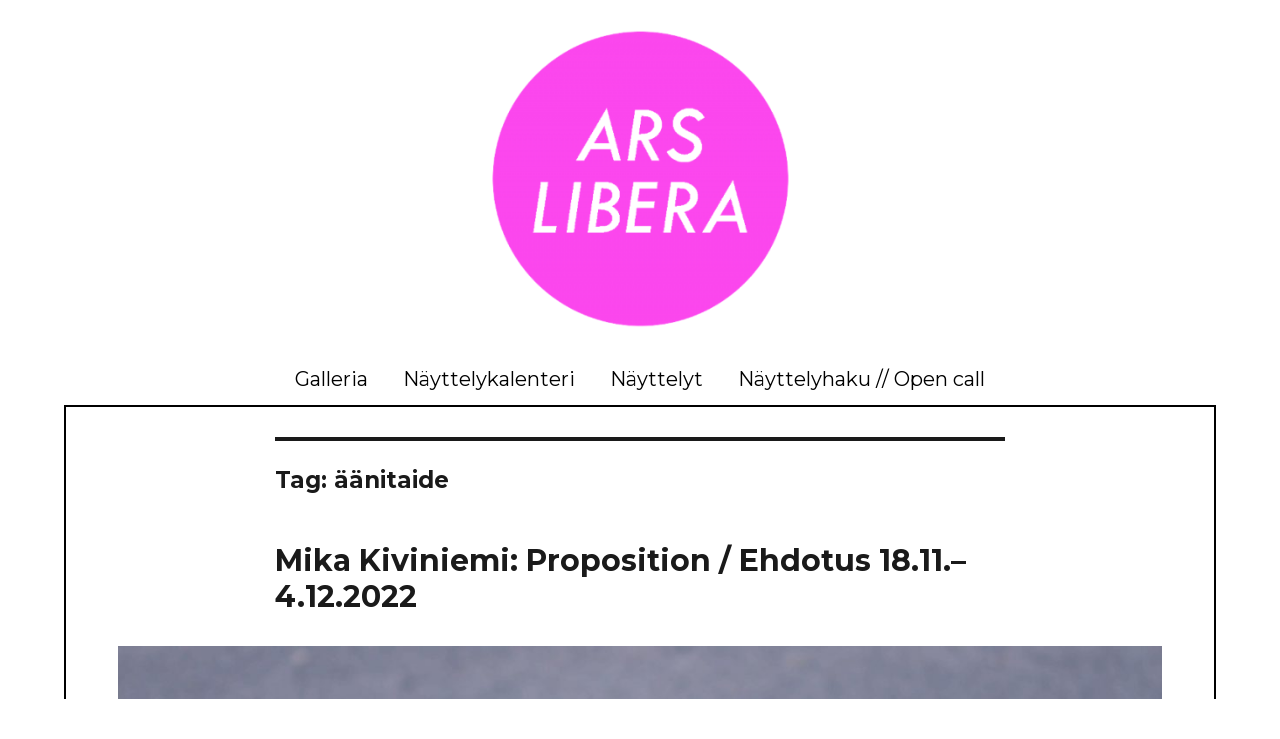

--- FILE ---
content_type: text/html; charset=UTF-8
request_url: https://arslibera.com/galleria/tag/aanitaide/
body_size: 52765
content:
<!DOCTYPE html>
<html lang="fi" class="no-js">
<head>
    <meta charset="UTF-8">
    <meta name="viewport" content="width=device-width, initial-scale=1">
    <link rel="profile" href="http://gmpg.org/xfn/11">
        <script>(function(html){html.className = html.className.replace(/\bno-js\b/,'js')})(document.documentElement);</script>
<title>äänitaide &#8211; Galleria Ars Libera</title>
<meta name='robots' content='max-image-preview:large' />
<link rel='dns-prefetch' href='//maxcdn.bootstrapcdn.com' />
<link rel='dns-prefetch' href='//fonts.googleapis.com' />
<link rel='dns-prefetch' href='//s.w.org' />
<link rel="alternate" type="application/rss+xml" title="Galleria Ars Libera &raquo; syöte" href="https://arslibera.com/galleria/feed/" />
<link rel="alternate" type="application/rss+xml" title="Galleria Ars Libera &raquo; äänitaide avainsanan RSS-syöte" href="https://arslibera.com/galleria/tag/aanitaide/feed/" />
<script type="text/javascript">
window._wpemojiSettings = {"baseUrl":"https:\/\/s.w.org\/images\/core\/emoji\/14.0.0\/72x72\/","ext":".png","svgUrl":"https:\/\/s.w.org\/images\/core\/emoji\/14.0.0\/svg\/","svgExt":".svg","source":{"concatemoji":"https:\/\/arslibera.com\/galleria\/wp-includes\/js\/wp-emoji-release.min.js?ver=6.0.11"}};
/*! This file is auto-generated */
!function(e,a,t){var n,r,o,i=a.createElement("canvas"),p=i.getContext&&i.getContext("2d");function s(e,t){var a=String.fromCharCode,e=(p.clearRect(0,0,i.width,i.height),p.fillText(a.apply(this,e),0,0),i.toDataURL());return p.clearRect(0,0,i.width,i.height),p.fillText(a.apply(this,t),0,0),e===i.toDataURL()}function c(e){var t=a.createElement("script");t.src=e,t.defer=t.type="text/javascript",a.getElementsByTagName("head")[0].appendChild(t)}for(o=Array("flag","emoji"),t.supports={everything:!0,everythingExceptFlag:!0},r=0;r<o.length;r++)t.supports[o[r]]=function(e){if(!p||!p.fillText)return!1;switch(p.textBaseline="top",p.font="600 32px Arial",e){case"flag":return s([127987,65039,8205,9895,65039],[127987,65039,8203,9895,65039])?!1:!s([55356,56826,55356,56819],[55356,56826,8203,55356,56819])&&!s([55356,57332,56128,56423,56128,56418,56128,56421,56128,56430,56128,56423,56128,56447],[55356,57332,8203,56128,56423,8203,56128,56418,8203,56128,56421,8203,56128,56430,8203,56128,56423,8203,56128,56447]);case"emoji":return!s([129777,127995,8205,129778,127999],[129777,127995,8203,129778,127999])}return!1}(o[r]),t.supports.everything=t.supports.everything&&t.supports[o[r]],"flag"!==o[r]&&(t.supports.everythingExceptFlag=t.supports.everythingExceptFlag&&t.supports[o[r]]);t.supports.everythingExceptFlag=t.supports.everythingExceptFlag&&!t.supports.flag,t.DOMReady=!1,t.readyCallback=function(){t.DOMReady=!0},t.supports.everything||(n=function(){t.readyCallback()},a.addEventListener?(a.addEventListener("DOMContentLoaded",n,!1),e.addEventListener("load",n,!1)):(e.attachEvent("onload",n),a.attachEvent("onreadystatechange",function(){"complete"===a.readyState&&t.readyCallback()})),(e=t.source||{}).concatemoji?c(e.concatemoji):e.wpemoji&&e.twemoji&&(c(e.twemoji),c(e.wpemoji)))}(window,document,window._wpemojiSettings);
</script>
<style type="text/css">
img.wp-smiley,
img.emoji {
	display: inline !important;
	border: none !important;
	box-shadow: none !important;
	height: 1em !important;
	width: 1em !important;
	margin: 0 0.07em !important;
	vertical-align: -0.1em !important;
	background: none !important;
	padding: 0 !important;
}
</style>
	<link rel='stylesheet' id='wp-block-library-css'  href='https://arslibera.com/galleria/wp-includes/css/dist/block-library/style.min.css?ver=6.0.11' type='text/css' media='all' />
<style id='global-styles-inline-css' type='text/css'>
body{--wp--preset--color--black: #000000;--wp--preset--color--cyan-bluish-gray: #abb8c3;--wp--preset--color--white: #ffffff;--wp--preset--color--pale-pink: #f78da7;--wp--preset--color--vivid-red: #cf2e2e;--wp--preset--color--luminous-vivid-orange: #ff6900;--wp--preset--color--luminous-vivid-amber: #fcb900;--wp--preset--color--light-green-cyan: #7bdcb5;--wp--preset--color--vivid-green-cyan: #00d084;--wp--preset--color--pale-cyan-blue: #8ed1fc;--wp--preset--color--vivid-cyan-blue: #0693e3;--wp--preset--color--vivid-purple: #9b51e0;--wp--preset--gradient--vivid-cyan-blue-to-vivid-purple: linear-gradient(135deg,rgba(6,147,227,1) 0%,rgb(155,81,224) 100%);--wp--preset--gradient--light-green-cyan-to-vivid-green-cyan: linear-gradient(135deg,rgb(122,220,180) 0%,rgb(0,208,130) 100%);--wp--preset--gradient--luminous-vivid-amber-to-luminous-vivid-orange: linear-gradient(135deg,rgba(252,185,0,1) 0%,rgba(255,105,0,1) 100%);--wp--preset--gradient--luminous-vivid-orange-to-vivid-red: linear-gradient(135deg,rgba(255,105,0,1) 0%,rgb(207,46,46) 100%);--wp--preset--gradient--very-light-gray-to-cyan-bluish-gray: linear-gradient(135deg,rgb(238,238,238) 0%,rgb(169,184,195) 100%);--wp--preset--gradient--cool-to-warm-spectrum: linear-gradient(135deg,rgb(74,234,220) 0%,rgb(151,120,209) 20%,rgb(207,42,186) 40%,rgb(238,44,130) 60%,rgb(251,105,98) 80%,rgb(254,248,76) 100%);--wp--preset--gradient--blush-light-purple: linear-gradient(135deg,rgb(255,206,236) 0%,rgb(152,150,240) 100%);--wp--preset--gradient--blush-bordeaux: linear-gradient(135deg,rgb(254,205,165) 0%,rgb(254,45,45) 50%,rgb(107,0,62) 100%);--wp--preset--gradient--luminous-dusk: linear-gradient(135deg,rgb(255,203,112) 0%,rgb(199,81,192) 50%,rgb(65,88,208) 100%);--wp--preset--gradient--pale-ocean: linear-gradient(135deg,rgb(255,245,203) 0%,rgb(182,227,212) 50%,rgb(51,167,181) 100%);--wp--preset--gradient--electric-grass: linear-gradient(135deg,rgb(202,248,128) 0%,rgb(113,206,126) 100%);--wp--preset--gradient--midnight: linear-gradient(135deg,rgb(2,3,129) 0%,rgb(40,116,252) 100%);--wp--preset--duotone--dark-grayscale: url('#wp-duotone-dark-grayscale');--wp--preset--duotone--grayscale: url('#wp-duotone-grayscale');--wp--preset--duotone--purple-yellow: url('#wp-duotone-purple-yellow');--wp--preset--duotone--blue-red: url('#wp-duotone-blue-red');--wp--preset--duotone--midnight: url('#wp-duotone-midnight');--wp--preset--duotone--magenta-yellow: url('#wp-duotone-magenta-yellow');--wp--preset--duotone--purple-green: url('#wp-duotone-purple-green');--wp--preset--duotone--blue-orange: url('#wp-duotone-blue-orange');--wp--preset--font-size--small: 13px;--wp--preset--font-size--medium: 20px;--wp--preset--font-size--large: 36px;--wp--preset--font-size--x-large: 42px;}.has-black-color{color: var(--wp--preset--color--black) !important;}.has-cyan-bluish-gray-color{color: var(--wp--preset--color--cyan-bluish-gray) !important;}.has-white-color{color: var(--wp--preset--color--white) !important;}.has-pale-pink-color{color: var(--wp--preset--color--pale-pink) !important;}.has-vivid-red-color{color: var(--wp--preset--color--vivid-red) !important;}.has-luminous-vivid-orange-color{color: var(--wp--preset--color--luminous-vivid-orange) !important;}.has-luminous-vivid-amber-color{color: var(--wp--preset--color--luminous-vivid-amber) !important;}.has-light-green-cyan-color{color: var(--wp--preset--color--light-green-cyan) !important;}.has-vivid-green-cyan-color{color: var(--wp--preset--color--vivid-green-cyan) !important;}.has-pale-cyan-blue-color{color: var(--wp--preset--color--pale-cyan-blue) !important;}.has-vivid-cyan-blue-color{color: var(--wp--preset--color--vivid-cyan-blue) !important;}.has-vivid-purple-color{color: var(--wp--preset--color--vivid-purple) !important;}.has-black-background-color{background-color: var(--wp--preset--color--black) !important;}.has-cyan-bluish-gray-background-color{background-color: var(--wp--preset--color--cyan-bluish-gray) !important;}.has-white-background-color{background-color: var(--wp--preset--color--white) !important;}.has-pale-pink-background-color{background-color: var(--wp--preset--color--pale-pink) !important;}.has-vivid-red-background-color{background-color: var(--wp--preset--color--vivid-red) !important;}.has-luminous-vivid-orange-background-color{background-color: var(--wp--preset--color--luminous-vivid-orange) !important;}.has-luminous-vivid-amber-background-color{background-color: var(--wp--preset--color--luminous-vivid-amber) !important;}.has-light-green-cyan-background-color{background-color: var(--wp--preset--color--light-green-cyan) !important;}.has-vivid-green-cyan-background-color{background-color: var(--wp--preset--color--vivid-green-cyan) !important;}.has-pale-cyan-blue-background-color{background-color: var(--wp--preset--color--pale-cyan-blue) !important;}.has-vivid-cyan-blue-background-color{background-color: var(--wp--preset--color--vivid-cyan-blue) !important;}.has-vivid-purple-background-color{background-color: var(--wp--preset--color--vivid-purple) !important;}.has-black-border-color{border-color: var(--wp--preset--color--black) !important;}.has-cyan-bluish-gray-border-color{border-color: var(--wp--preset--color--cyan-bluish-gray) !important;}.has-white-border-color{border-color: var(--wp--preset--color--white) !important;}.has-pale-pink-border-color{border-color: var(--wp--preset--color--pale-pink) !important;}.has-vivid-red-border-color{border-color: var(--wp--preset--color--vivid-red) !important;}.has-luminous-vivid-orange-border-color{border-color: var(--wp--preset--color--luminous-vivid-orange) !important;}.has-luminous-vivid-amber-border-color{border-color: var(--wp--preset--color--luminous-vivid-amber) !important;}.has-light-green-cyan-border-color{border-color: var(--wp--preset--color--light-green-cyan) !important;}.has-vivid-green-cyan-border-color{border-color: var(--wp--preset--color--vivid-green-cyan) !important;}.has-pale-cyan-blue-border-color{border-color: var(--wp--preset--color--pale-cyan-blue) !important;}.has-vivid-cyan-blue-border-color{border-color: var(--wp--preset--color--vivid-cyan-blue) !important;}.has-vivid-purple-border-color{border-color: var(--wp--preset--color--vivid-purple) !important;}.has-vivid-cyan-blue-to-vivid-purple-gradient-background{background: var(--wp--preset--gradient--vivid-cyan-blue-to-vivid-purple) !important;}.has-light-green-cyan-to-vivid-green-cyan-gradient-background{background: var(--wp--preset--gradient--light-green-cyan-to-vivid-green-cyan) !important;}.has-luminous-vivid-amber-to-luminous-vivid-orange-gradient-background{background: var(--wp--preset--gradient--luminous-vivid-amber-to-luminous-vivid-orange) !important;}.has-luminous-vivid-orange-to-vivid-red-gradient-background{background: var(--wp--preset--gradient--luminous-vivid-orange-to-vivid-red) !important;}.has-very-light-gray-to-cyan-bluish-gray-gradient-background{background: var(--wp--preset--gradient--very-light-gray-to-cyan-bluish-gray) !important;}.has-cool-to-warm-spectrum-gradient-background{background: var(--wp--preset--gradient--cool-to-warm-spectrum) !important;}.has-blush-light-purple-gradient-background{background: var(--wp--preset--gradient--blush-light-purple) !important;}.has-blush-bordeaux-gradient-background{background: var(--wp--preset--gradient--blush-bordeaux) !important;}.has-luminous-dusk-gradient-background{background: var(--wp--preset--gradient--luminous-dusk) !important;}.has-pale-ocean-gradient-background{background: var(--wp--preset--gradient--pale-ocean) !important;}.has-electric-grass-gradient-background{background: var(--wp--preset--gradient--electric-grass) !important;}.has-midnight-gradient-background{background: var(--wp--preset--gradient--midnight) !important;}.has-small-font-size{font-size: var(--wp--preset--font-size--small) !important;}.has-medium-font-size{font-size: var(--wp--preset--font-size--medium) !important;}.has-large-font-size{font-size: var(--wp--preset--font-size--large) !important;}.has-x-large-font-size{font-size: var(--wp--preset--font-size--x-large) !important;}
</style>
<link rel='stylesheet' id='sb_instagram_styles-css'  href='https://arslibera.com/galleria/wp-content/plugins/instagram-feed/css/sb-instagram.min.css?ver=1.8.3' type='text/css' media='all' />
<link rel='stylesheet' id='sb-font-awesome-css'  href='https://maxcdn.bootstrapcdn.com/font-awesome/4.7.0/css/font-awesome.min.css' type='text/css' media='all' />
<link rel='stylesheet' id='twentysixteen-fonts-css'  href='https://fonts.googleapis.com/css?family=Merriweather%3A400%2C700%2C900%2C400italic%2C700italic%2C900italic%7CMontserrat%3A400%2C700%7CInconsolata%3A400&#038;subset=latin%2Clatin-ext' type='text/css' media='all' />
<link rel='stylesheet' id='genericons-css'  href='https://arslibera.com/galleria/wp-content/themes/twentysixteen/genericons/genericons.css?ver=3.4.1' type='text/css' media='all' />
<link rel='stylesheet' id='twentysixteen-style-css'  href='https://arslibera.com/galleria/wp-content/themes/twentysixteen/style.css?ver=6.0.11' type='text/css' media='all' />
<style id='twentysixteen-style-inline-css' type='text/css'>

		/* Custom Link Color */
		.menu-toggle:hover,
		.menu-toggle:focus,
		a,
		.main-navigation a:hover,
		.main-navigation a:focus,
		.dropdown-toggle:hover,
		.dropdown-toggle:focus,
		.social-navigation a:hover:before,
		.social-navigation a:focus:before,
		.post-navigation a:hover .post-title,
		.post-navigation a:focus .post-title,
		.tagcloud a:hover,
		.tagcloud a:focus,
		.site-branding .site-title a:hover,
		.site-branding .site-title a:focus,
		.entry-title a:hover,
		.entry-title a:focus,
		.entry-footer a:hover,
		.entry-footer a:focus,
		.comment-metadata a:hover,
		.comment-metadata a:focus,
		.pingback .comment-edit-link:hover,
		.pingback .comment-edit-link:focus,
		.comment-reply-link,
		.comment-reply-link:hover,
		.comment-reply-link:focus,
		.required,
		.site-info a:hover,
		.site-info a:focus {
			color: #ed36bf;
		}

		mark,
		ins,
		button:hover,
		button:focus,
		input[type="button"]:hover,
		input[type="button"]:focus,
		input[type="reset"]:hover,
		input[type="reset"]:focus,
		input[type="submit"]:hover,
		input[type="submit"]:focus,
		.pagination .prev:hover,
		.pagination .prev:focus,
		.pagination .next:hover,
		.pagination .next:focus,
		.widget_calendar tbody a,
		.page-links a:hover,
		.page-links a:focus {
			background-color: #ed36bf;
		}

		input[type="date"]:focus,
		input[type="time"]:focus,
		input[type="datetime-local"]:focus,
		input[type="week"]:focus,
		input[type="month"]:focus,
		input[type="text"]:focus,
		input[type="email"]:focus,
		input[type="url"]:focus,
		input[type="password"]:focus,
		input[type="search"]:focus,
		input[type="tel"]:focus,
		input[type="number"]:focus,
		textarea:focus,
		.tagcloud a:hover,
		.tagcloud a:focus,
		.menu-toggle:hover,
		.menu-toggle:focus {
			border-color: #ed36bf;
		}

		@media screen and (min-width: 56.875em) {
			.main-navigation li:hover > a,
			.main-navigation li.focus > a {
				color: #ed36bf;
			}
		}
	

		/* Custom Secondary Text Color */

		/**
		 * IE8 and earlier will drop any block with CSS3 selectors.
		 * Do not combine these styles with the next block.
		 */
		body:not(.search-results) .entry-summary {
			color: #ed36bf;
		}

		blockquote,
		.post-password-form label,
		a:hover,
		a:focus,
		a:active,
		.post-navigation .meta-nav,
		.image-navigation,
		.comment-navigation,
		.widget_recent_entries .post-date,
		.widget_rss .rss-date,
		.widget_rss cite,
		.site-description,
		.author-bio,
		.entry-footer,
		.entry-footer a,
		.sticky-post,
		.taxonomy-description,
		.entry-caption,
		.comment-metadata,
		.pingback .edit-link,
		.comment-metadata a,
		.pingback .comment-edit-link,
		.comment-form label,
		.comment-notes,
		.comment-awaiting-moderation,
		.logged-in-as,
		.form-allowed-tags,
		.site-info,
		.site-info a,
		.wp-caption .wp-caption-text,
		.gallery-caption,
		.widecolumn label,
		.widecolumn .mu_register label {
			color: #ed36bf;
		}

		.widget_calendar tbody a:hover,
		.widget_calendar tbody a:focus {
			background-color: #ed36bf;
		}
	
</style>
<!--[if lt IE 10]>
<link rel='stylesheet' id='twentysixteen-ie-css'  href='https://arslibera.com/galleria/wp-content/themes/twentysixteen/css/ie.css?ver=20160816' type='text/css' media='all' />
<![endif]-->
<!--[if lt IE 9]>
<link rel='stylesheet' id='twentysixteen-ie8-css'  href='https://arslibera.com/galleria/wp-content/themes/twentysixteen/css/ie8.css?ver=20160816' type='text/css' media='all' />
<![endif]-->
<!--[if lt IE 8]>
<link rel='stylesheet' id='twentysixteen-ie7-css'  href='https://arslibera.com/galleria/wp-content/themes/twentysixteen/css/ie7.css?ver=20160816' type='text/css' media='all' />
<![endif]-->
<link rel='stylesheet' id='recent-posts-widget-with-thumbnails-public-style-css'  href='https://arslibera.com/galleria/wp-content/plugins/recent-posts-widget-with-thumbnails/public.css?ver=6.1' type='text/css' media='all' />
<script type='text/javascript' src='https://arslibera.com/galleria/wp-includes/js/jquery/jquery.min.js?ver=3.6.0' id='jquery-core-js'></script>
<script type='text/javascript' src='https://arslibera.com/galleria/wp-includes/js/jquery/jquery-migrate.min.js?ver=3.3.2' id='jquery-migrate-js'></script>
<!--[if lt IE 9]>
<script type='text/javascript' src='https://arslibera.com/galleria/wp-content/themes/twentysixteen/js/html5.js?ver=3.7.3' id='twentysixteen-html5-js'></script>
<![endif]-->
<link rel="https://api.w.org/" href="https://arslibera.com/galleria/wp-json/" /><link rel="alternate" type="application/json" href="https://arslibera.com/galleria/wp-json/wp/v2/tags/22" /><link rel="EditURI" type="application/rsd+xml" title="RSD" href="https://arslibera.com/galleria/xmlrpc.php?rsd" />
<link rel="wlwmanifest" type="application/wlwmanifest+xml" href="https://arslibera.com/galleria/wp-includes/wlwmanifest.xml" /> 
<meta name="generator" content="WordPress 6.0.11" />
	<style type="text/css" id="twentysixteen-header-css">
		.site-branding {
			margin: 0 auto 0 0;
		}

		.site-branding .site-title,
		.site-description {
			clip: rect(1px, 1px, 1px, 1px);
			position: absolute;
		}
	</style>
	<style type="text/css" id="custom-background-css">
body.custom-background { background-color: #ffffff; }
</style>
			<style type="text/css" id="wp-custom-css">
			
body :not(.page-template-template-blog-full-content) .page .entry-title, .page-template-template-blog-full-content .page-title {
display: none;

 
}
body {
    font-family: "Open Sans",Helvetica,Arial,sans-serif;
		font-size: 14px;
    line-height: 1.42857143;
 
}

a:link {
  text-decoration: none !important;
	box-shadow: none !important;

}

a:visited {
  text-decoration: none !important;
	box-shadow: none !important;
}

a:hover {
  text-decoration: none;
}

a:active {
  text-decoration: none !important;
	box-shadow: none !important;
}

#masthead {
padding-top: 0px !important;
padding-bottom: 0px !important;
  position: relative !important;
	text-align: center !important;
}

@media screen and (min-width: 44.375em) {
    .site-header-main .site-branding {
        margin: 0;
    }

    .site-header-menu {
        margin: 0 auto;
    }

    .primary-menu {
        width: auto;
    }
}

.main-navigation a {
color: #000 !important;
font-size: 20px !important;

}

.site {
width: 90%;
background-color: transparent;
margin-top: 30px;
margin-left: auto;
margin-right: auto;
}

.site-content {
border: 2px solid #000000;
border-radius: 0px;
background-color: #fff;
padding-top: 30px;
}


.hentry {
border: none; 

}




.byline {
display: none !important;
}

.widget {
border-top: 0;	
}

.widget-title {
display: none;
}

.entry-content h2 {
font-family: Montserrat, "Helvetica Neue", sans-serif !important; 
font-size: 30px !important;
}

.entry-title {
font-size: 30px !important;	
}




.site-info, .site-info a { 
padding: 5px;
color: #000000 !important;
font-size: 15px !important;
font-family: Montserrat, "Helvetica Neue",  sans-serif !important;

}
.rpwwt-widget {

}

.rpwwt-post-title {
font-size: 30px;
font-family: Montserrat, "Helvetica Neue",  sans-serif;

}
		</style>
		</head>
 
<body class="archive tag tag-aanitaide tag-22 custom-background group-blog no-sidebar hfeed">
<div id="page" class="site">
    <div class="site-inner">
        <a class="skip-link screen-reader-text" href="#content">Siirry sisältöön</a>
 
        <header id="masthead" class="site-header" role="banner">
 
                                            <div class="header-image">
                    <a href="https://arslibera.com/galleria/" rel="home">
                        <img src="https://arslibera.com/galleria/wp-content/uploads/2020/06/cropped-www-1.png" srcset="https://arslibera.com/galleria/wp-content/uploads/2020/06/cropped-www-1-300x86.png 300w, https://arslibera.com/galleria/wp-content/uploads/2020/06/cropped-www-1-768x219.png 768w, https://arslibera.com/galleria/wp-content/uploads/2020/06/cropped-www-1-1024x292.png 1024w, https://arslibera.com/galleria/wp-content/uploads/2020/06/cropped-www-1.png 1200w" sizes="(max-width: 709px) 85vw, (max-width: 909px) 81vw, (max-width: 1362px) 88vw, 1200px" width="1200" height="342" alt="Galleria Ars Libera">
                    </a>
                </div><!-- .header-image -->
             
            <div class="site-header-main">
                <div class="site-branding">
                                            <p class="site-title"><a href="https://arslibera.com/galleria/" rel="home">Galleria Ars Libera</a></p>
                                    </div><!-- .site-branding -->
 
                                    <button id="menu-toggle" class="menu-toggle">Valikko</button>
 
                    <div id="site-header-menu" class="site-header-menu">
                                                    <nav id="site-navigation" class="main-navigation" role="navigation" aria-label="Ensisijainen valikko">
                                <div class="menu-nayttelyhaku-open-call-container"><ul id="menu-nayttelyhaku-open-call" class="primary-menu"><li id="menu-item-576" class="menu-item menu-item-type-post_type menu-item-object-page menu-item-576"><a href="https://arslibera.com/galleria/galleria/">Galleria</a></li>
<li id="menu-item-577" class="menu-item menu-item-type-post_type menu-item-object-page menu-item-577"><a href="https://arslibera.com/galleria/nayttelykalenteri/">Näyttelykalenteri</a></li>
<li id="menu-item-578" class="menu-item menu-item-type-post_type menu-item-object-page current_page_parent menu-item-578"><a href="https://arslibera.com/galleria/nayttelyt/">Näyttelyt</a></li>
<li id="menu-item-714" class="menu-item menu-item-type-post_type menu-item-object-page menu-item-714"><a href="https://arslibera.com/galleria/nayttelyhaku-2026-2027/">Näyttelyhaku // Open call</a></li>
</ul></div>                            </nav><!-- .main-navigation -->
                         
                                                    <nav id="social-navigation" class="social-navigation" role="navigation" aria-label="Some-valikko">
                                <div class="menu-some-container"><ul id="menu-some" class="social-links-menu"><li id="menu-item-58" class="menu-item menu-item-type-custom menu-item-object-custom menu-item-58"><a href="https://www.instagram.com/galleria.arslibera/"><span class="screen-reader-text">Instagram</span></a></li>
<li id="menu-item-59" class="menu-item menu-item-type-custom menu-item-object-custom menu-item-59"><a href="https://www.facebook.com/galleriaarslibera/"><span class="screen-reader-text">Facebook</span></a></li>
<li id="menu-item-60" class="menu-item menu-item-type-custom menu-item-object-custom menu-item-60"><a href="mailto:galleria.arslibera@gmail.com"><span class="screen-reader-text">mailto</span></a></li>
</ul></div>                            </nav><!-- .social-navigation -->
                                            </div><!-- .site-header-menu -->
                            </div><!-- .site-header-main -->
 
        </header><!-- .site-header -->
 
        <div id="content" class="site-content">


	<div id="primary" class="content-area">
		<main id="main" class="site-main" role="main">

		
			<header class="page-header">
				<h1 class="page-title">Tag: <span>äänitaide</span></h1>			</header><!-- .page-header -->

			
<article id="post-907" class="post-907 post type-post status-publish format-standard has-post-thumbnail hentry category-uncategorized tag-aaniinstallaatio tag-aanitaide tag-galleria tag-galleriaarslibera tag-ilovekuopio tag-kulttuuri tag-kuopio tag-mediataide tag-nykytaide tag-taidegalleria tag-taideinstallaatio tag-videotaide">
	<header class="entry-header">
		
		<h2 class="entry-title"><a href="https://arslibera.com/galleria/2022/11/09/mika-kiviniemi-proposition-ehdotus-18-11-4-12-2022/" rel="bookmark">Mika Kiviniemi: Proposition / Ehdotus 18.11.–4.12.2022</a></h2>	</header><!-- .entry-header -->

	
	
	<a class="post-thumbnail" href="https://arslibera.com/galleria/2022/11/09/mika-kiviniemi-proposition-ehdotus-18-11-4-12-2022/" aria-hidden="true">
		<img width="1200" height="1697" src="https://arslibera.com/galleria/wp-content/uploads/2022/11/Mika_Kiviniemi_-_Proposition_Ehdotus_tiedotuskuva-1200x1697.jpg" class="attachment-post-thumbnail size-post-thumbnail wp-post-image" alt="Mika Kiviniemi: Proposition / Ehdotus 18.11.–4.12.2022" srcset="https://arslibera.com/galleria/wp-content/uploads/2022/11/Mika_Kiviniemi_-_Proposition_Ehdotus_tiedotuskuva-1200x1697.jpg 1200w, https://arslibera.com/galleria/wp-content/uploads/2022/11/Mika_Kiviniemi_-_Proposition_Ehdotus_tiedotuskuva-212x300.jpg 212w, https://arslibera.com/galleria/wp-content/uploads/2022/11/Mika_Kiviniemi_-_Proposition_Ehdotus_tiedotuskuva-768x1086.jpg 768w, https://arslibera.com/galleria/wp-content/uploads/2022/11/Mika_Kiviniemi_-_Proposition_Ehdotus_tiedotuskuva-724x1024.jpg 724w" sizes="(max-width: 709px) 85vw, (max-width: 909px) 67vw, (max-width: 1362px) 88vw, 1200px" />	</a>

	
	<div class="entry-content">
		<p><strong>Mika Kiviniemi: Proposition / Ehdotus</strong></p>
<p>18.11.–4.12.2022 | Galleria Ars Libera, Maaherrankatu 3, Kuopio</p>
<p>Avoinna: ke–pe 14–18 + la–su 12–17. Vapaa pääsy.</p>
<p>[English below]</p>
<p>Tervetuloa!</p>
<p>Lämpimästi tervetuloa näyttelyn avajaisiin <strong>17.11. klo 18-20</strong></p>
<p>Näyttely on installaatio, joka koostuu digitaalisista still-kuvista, videoista, äänimaisemista ja esineistä.<br />
Teos tarkastelee kehon ja tilan vuorovaikutuksen kokemusta. Lähtökohtana on ollut ajatus nähdä tilassa oleminen ja toimiminen eräänlaisena keskusteluna tilan ja kehon välillä. Tämän ajatuksen kautta syntyneet kuvien ja äänien yhdistelmät ovat esitysmäisiä, assosiatiivisia ja intuitiivisia ehdotuksia siitä, millaisia kommentteja tämä keskustelu voisi tuottaa. Teoksen materiaali on peräisin performatiivisista kokeiluista, joissa tutkin eri tilojen ja paikkojen tuottamia ideoita ja assosiaatioita. Pyrin kokeiluissani havainnoimaan miten tilan ominaisuudet ohjaavat käyttäytymistäni ja miten voin vaikuttaa omalla toiminnallani tilasta syntyvään kokemukseen.</p>
<p>Teos tutkii tiloja sekä visuaalisesti että auditiivisesti. Äänet ovat kuvatuissa tiloissa nauhoitettuja ääniä, joista osa toistetaan sellaisenaan ja osa muokattuina. Muokatut äänet toimivat eräänlaisina kommentteina kuva- ja videomateriaalille. Olen erityisen kiinnostunut tilojen ulkopuolelta tulevista perifeerisistä äänistä, kuten moottoritien melusta tai muista tilaan luontaisesti kuulumattomista äänilähteistä, jotka vaikuttavat tilan kokemukseen ja kiinnittävät sen jollain tavalla tilan ulkopuoliseen, toiseen paikkaan ja tapahtumaan.</p>
<p>Oulun Valistustalorahasto on tukenut teoksen valmistamista.</p>
<p><strong>BIO.</strong></p>
<p><strong>Kiviniemi</strong> on Oulussa asuva esitys- ja mediataiteilija, joka on valmistunut kesällä 2022 Aalto Yliopiston Visual Cultures Curating and Contemporary Art -maisteriohjelmasta. Aiemmalta koulutukseltaan hän on Teatteri-Ilmaisun ohjaaja AMK. Kiviniemi on työskennellyt esittävän taiteen alalla vuodesta 2008 lähtien ja viime vuosien aikana toteuttanut monitaiteellisia installaatio- ja esitystaideteoksia sekä yksin että osana työryhmää.</p>
<p>Lisätietoja: <a href="https://www.mikakiviniemi.com/">https://www.mikakiviniemi.com/</a></p>
<p>&nbsp;</p>
<p>Kuva: &lt;&lt;Proposition / Ehdotus&gt;&gt;, valokuva, 2022. ©Mika Kiviniemi</p>
<p>//</p>
<p>The exhibition is an installation that consists digital still images, videos, sound and objects.<br />
The installation examines the experience of interaction between body and the space. As a basis for the work has been the idea to see ones being and acting in the space as a conversation between the space and the body. Outcomes emerged through these actions and musings are sort of associative and intuitive propositions of what kind of comments this conversation could produce.<br />
The material in the work consists still frames from filmed performative experiments in which I explore the ideas, associations, and kind of “suggestions” produced by different spaces. I try to observe how the attributes of space influence my behaviour and how can I effect the experience formed by the space with my own activities.</p>
<p>The work explores both visually and auditory. The sounds are recorded in the same spaces as the videos. Some of which are played as natural sounds are and some are modified. The modified sounds act as a kind of commentary for the image and video material. I am particularly interested in peripheral sounds coming from outside the spaces, such as highway noise or other sources of sound that are not naturally part of the space, that affect the experience of the space and fix it in some way to another place and event.</p>
<p>Oulun Valistustalo &#8211; fund has supported the production of the piece.</p>
<p><strong>BIO.</strong></p>
<p><strong>Kiviniemi</strong> is a performance and media artist living in Oulu. He graduated from Aalto University&#8217;s Visual Cultures Curating and Contemporary Art master&#8217;s program in the summer of 2022. His previous education is Drama instructor director AMK. Kiviniemi has been working in the field of performing arts since 2008 and in recent years has made multi-art installation and performance art works both alone and as part of a work group.</p>
<p>More info: <a href="https://www.mikakiviniemi.com/">https://www.mikakiviniemi.com/</a></p>
<p>&nbsp;</p>
<p>Picture: &lt;&lt;Proposition / Ehdotus&gt;&gt;, photograph, 2022. ©Mika Kiviniemi</p>
	</div><!-- .entry-content -->

	<footer class="entry-footer">
		<span class="byline"><span class="author vcard"><img alt='' src='https://secure.gravatar.com/avatar/7f39f221ad51eb112cc934318c60f596?s=49&#038;d=mm&#038;r=g' srcset='https://secure.gravatar.com/avatar/7f39f221ad51eb112cc934318c60f596?s=98&#038;d=mm&#038;r=g 2x' class='avatar avatar-49 photo' height='49' width='49' loading='lazy'/><span class="screen-reader-text">Kirjoittaja </span> <a class="url fn n" href="https://arslibera.com/galleria/author/galleria/">Galleria</a></span></span><span class="posted-on"><span class="screen-reader-text">Julkaistu </span><a href="https://arslibera.com/galleria/2022/11/09/mika-kiviniemi-proposition-ehdotus-18-11-4-12-2022/" rel="bookmark"><time class="entry-date published" datetime="2022-11-09T15:47:45+00:00">9 marraskuun, 2022</time><time class="updated" datetime="2022-11-09T15:50:06+00:00">9 marraskuun, 2022</time></a></span><span class="tags-links"><span class="screen-reader-text">Avainsanat </span><a href="https://arslibera.com/galleria/tag/aaniinstallaatio/" rel="tag">ääniinstallaatio</a>, <a href="https://arslibera.com/galleria/tag/aanitaide/" rel="tag">äänitaide</a>, <a href="https://arslibera.com/galleria/tag/galleria/" rel="tag">galleria</a>, <a href="https://arslibera.com/galleria/tag/galleriaarslibera/" rel="tag">galleriaarslibera</a>, <a href="https://arslibera.com/galleria/tag/ilovekuopio/" rel="tag">ilovekuopio</a>, <a href="https://arslibera.com/galleria/tag/kulttuuri/" rel="tag">kulttuuri</a>, <a href="https://arslibera.com/galleria/tag/kuopio/" rel="tag">kuopio</a>, <a href="https://arslibera.com/galleria/tag/mediataide/" rel="tag">mediataide</a>, <a href="https://arslibera.com/galleria/tag/nykytaide/" rel="tag">nykytaide</a>, <a href="https://arslibera.com/galleria/tag/taidegalleria/" rel="tag">taidegalleria</a>, <a href="https://arslibera.com/galleria/tag/taideinstallaatio/" rel="tag">taideinstallaatio</a>, <a href="https://arslibera.com/galleria/tag/videotaide/" rel="tag">videotaide</a></span>			</footer><!-- .entry-footer -->
</article><!-- #post-## -->

<article id="post-875" class="post-875 post type-post status-publish format-standard has-post-thumbnail hentry category-uncategorized tag-aanitaide tag-arslibera tag-art tag-binary tag-contemporaryart tag-ei-binaarinen tag-galleria tag-galleriaarslibera tag-ilmainen tag-ilmainensisaanpaasy tag-kulttuuri tag-kuopio tag-kuvataide tag-lgbtq tag-mediataide tag-nonbinary tag-nykytaide tag-taidegalleria tag-taidenayttely">
	<header class="entry-header">
		
		<h2 class="entry-title"><a href="https://arslibera.com/galleria/2022/09/10/anti-festivaali-residenssi-meet-the-makers-anna-cadia-to-15-9-2022-klo-15-21/" rel="bookmark">ANTI-festivaali residenssi | MEET THE MAKERS: ANNA CADIA  | To 15.9.2022 Klo 15–21</a></h2>	</header><!-- .entry-header -->

	
	
	<a class="post-thumbnail" href="https://arslibera.com/galleria/2022/09/10/anti-festivaali-residenssi-meet-the-makers-anna-cadia-to-15-9-2022-klo-15-21/" aria-hidden="true">
		<img width="538" height="480" src="https://arslibera.com/galleria/wp-content/uploads/2022/09/ANNA_CADIA-kuva_mitro_härkönen.jpeg" class="attachment-post-thumbnail size-post-thumbnail wp-post-image" alt="ANTI-festivaali residenssi | MEET THE MAKERS: ANNA CADIA  | To 15.9.2022 Klo 15–21" loading="lazy" srcset="https://arslibera.com/galleria/wp-content/uploads/2022/09/ANNA_CADIA-kuva_mitro_härkönen.jpeg 538w, https://arslibera.com/galleria/wp-content/uploads/2022/09/ANNA_CADIA-kuva_mitro_härkönen-300x268.jpeg 300w" sizes="(max-width: 709px) 85vw, (max-width: 909px) 67vw, (max-width: 1362px) 88vw, 1200px" />	</a>

	
	<div class="entry-content">
		<p><strong>WORK-IN-PROGRESS: BINARY THE TRILOGY</strong><br />
<strong>ANNA CADIA &amp; TODELLISUUDEN TUTKIMUSKESKUS </strong>(FI)</p>
<p>To 15.9. Klo 15–21 | Galleria Ars Libera Maaherrankatu 3, 70100 Kuopio</p>
<p>Kieli: Suomi ja Englanti</p>
<p>Ovet ovat avoinna 6 tuntia. Yleisö voi osallistua tapahtumaan saapumalla tilaan sen aukioloaikana ja viipymällä haluamansa ajan.</p>
<p>Yleisö pääsee tutustumaan Anna Cadian Mahdottoman esityksen residenssissä työstämän teoksen teemoihin eri muotoisten demojen muodossa sekä keskustelemaan työryhmän kanssa.</p>
<p>Onko binääritön todellisuus koskaan mahdollinen? Miltä sellainen voisi näyttää?</p>
<p><strong>Anna Cadia</strong> aloittaa syyskuussa 2022 kaksivuotisen Todellisuuden tutkimuskeskuksen ja ANTI-festivaalin Mahdottoman esityksen residenssikauden, jossa hän etsii, tutkii ja tunnustelee ei-binäärejä todellisuuksia ja tarkastelee, millaista tietämistä on ylipäätään sukupuoleen, seksuaalisuuteen ja ei-binääriin kuuluva tieto näyttämön kontekstissa. Cadian kanssa residenssissä toimii visuaalinen suunnittelija <strong>Minttu Vesala</strong>.</p>
<p>Vuoden 2022 festivaalilla <em>BINARY THE TRILOGY</em> avautuu yhden illan ajaksi. Ensimmäisen residenssikauden päätteeksi työryhmä jakaa löytöretkiensä tuloksia ja avaa työskentelyään binäärittömässä Kuopiossa. Valmis esitys nähdään ANTI-festivaalilla vuonna 2023.</p>
<p><em>BINARY THE TRILOGY</em> on osa Cadian tohtorinväitöstutkimusta Taideyliopiston Teatterikorkeakoulussa. Hänen tutkimuskysymyksiään ovat mm. kuinka näyttämöllistää jotain niin haurasta ja näkyvyyttä pakenevaa kuin seksuaalisuus tai sukupuoli ja millainen näyttämö kykenee tunnustamaan ei-binäärin moneuden.</p>
<p><strong>Mahdottoman esityksen residenssiohjelma 2022–23</strong><br />
Mahdottoman esityksen residenssiohjelma on osa Todellisuuden tutkimuskeskuksen pääohjelmistoa vuosina 2022–23. Todellisuuden tutkimuskeskus valitsee residenssitaiteilijan avoimen haun kautta ja residenssi tuottaa ANTI-festivaalin ohjelmistoon esityksen, jollaista ei ole ennen koettu. Aikaisemmasta ohjelmasta poiketen residenssityöskentely jakautuu kahdelle vuodelle. Vuonna 2022 taiteilija työskentelee Kuopiossa kahden viikon mittaisella residenssijaksolla. Vuonna 2023 työryhmä toteuttaa ANTI-festivaalin ohjelmistoon “mahdottoman” esityksen.</p>
<p><strong>&#8217;Binary the Trilogy&#8217;</strong><br />
&#8217;Binääri &#8211; trilogia&#8217;<br />
<strong>Binääri</strong><br />
Käsite, jolla tarkoitetaan kaksinapaista. Esimerkiksi sukupuoli-identiteetti voi olla binäärinen tai ei-binäärinen. Ei-binäärinen on henkilö, jonka sukupuoli-identiteetti ei sovi kaksinapaiseen nainen-mies-jakoon. Hän voi olla esimerkiksi muunsukupuolinen, sukupuoleton tai intersukupuolinen.</p>
<p>Lisää tietoa:</p>
<p><a href="http://www.antifestival.com">http://www.antifestival.com</a></p>
<p><a href="https://todellisuus.fi/mahdottoman-esityksen-residenssi-binary-the-trilogy/">https://todellisuus.fi/mahdottoman-esityksen-residenssi-binary-the-trilogy/</a></p>
<p><strong>BIO:</strong></p>
<p>Anna Cadia on helsinkiläinen esitystaiteilija, väitöstutkija ja toimittaja (TeM 2013). Teoksissaan Cadia tutkii sukupuolta, seksuaalisuutta, representaatiota ja todellisuuksien rakentumista. Olennainen osa Cadian ajattelua on tilan tekeminen ei-binäärille olemiselle. Aiemmissa teoksissaan hän on tutkinut usein erilaisten käsitteiden näyttämölllistämistä.</p>
<p>Kuva: Anna Cadia, valokuva. © Mitro Härkönen.</p>
	</div><!-- .entry-content -->

	<footer class="entry-footer">
		<span class="byline"><span class="author vcard"><img alt='' src='https://secure.gravatar.com/avatar/7f39f221ad51eb112cc934318c60f596?s=49&#038;d=mm&#038;r=g' srcset='https://secure.gravatar.com/avatar/7f39f221ad51eb112cc934318c60f596?s=98&#038;d=mm&#038;r=g 2x' class='avatar avatar-49 photo' height='49' width='49' loading='lazy'/><span class="screen-reader-text">Kirjoittaja </span> <a class="url fn n" href="https://arslibera.com/galleria/author/galleria/">Galleria</a></span></span><span class="posted-on"><span class="screen-reader-text">Julkaistu </span><a href="https://arslibera.com/galleria/2022/09/10/anti-festivaali-residenssi-meet-the-makers-anna-cadia-to-15-9-2022-klo-15-21/" rel="bookmark"><time class="entry-date published" datetime="2022-09-10T09:10:21+00:00">10 syyskuun, 2022</time><time class="updated" datetime="2022-09-12T12:28:34+00:00">12 syyskuun, 2022</time></a></span><span class="tags-links"><span class="screen-reader-text">Avainsanat </span><a href="https://arslibera.com/galleria/tag/aanitaide/" rel="tag">äänitaide</a>, <a href="https://arslibera.com/galleria/tag/arslibera/" rel="tag">arslibera</a>, <a href="https://arslibera.com/galleria/tag/art/" rel="tag">art</a>, <a href="https://arslibera.com/galleria/tag/binary/" rel="tag">binary</a>, <a href="https://arslibera.com/galleria/tag/contemporaryart/" rel="tag">contemporaryart</a>, <a href="https://arslibera.com/galleria/tag/ei-binaarinen/" rel="tag">ei-binäärinen</a>, <a href="https://arslibera.com/galleria/tag/galleria/" rel="tag">galleria</a>, <a href="https://arslibera.com/galleria/tag/galleriaarslibera/" rel="tag">galleriaarslibera</a>, <a href="https://arslibera.com/galleria/tag/ilmainen/" rel="tag">ilmainen</a>, <a href="https://arslibera.com/galleria/tag/ilmainensisaanpaasy/" rel="tag">ilmainensisäänpääsy</a>, <a href="https://arslibera.com/galleria/tag/kulttuuri/" rel="tag">kulttuuri</a>, <a href="https://arslibera.com/galleria/tag/kuopio/" rel="tag">kuopio</a>, <a href="https://arslibera.com/galleria/tag/kuvataide/" rel="tag">kuvataide</a>, <a href="https://arslibera.com/galleria/tag/lgbtq/" rel="tag">lgbtq</a>, <a href="https://arslibera.com/galleria/tag/mediataide/" rel="tag">mediataide</a>, <a href="https://arslibera.com/galleria/tag/nonbinary/" rel="tag">nonbinary</a>, <a href="https://arslibera.com/galleria/tag/nykytaide/" rel="tag">nykytaide</a>, <a href="https://arslibera.com/galleria/tag/taidegalleria/" rel="tag">taidegalleria</a>, <a href="https://arslibera.com/galleria/tag/taidenayttely/" rel="tag">taidenäyttely</a></span>			</footer><!-- .entry-footer -->
</article><!-- #post-## -->

<article id="post-852" class="post-852 post type-post status-publish format-standard has-post-thumbnail hentry category-uncategorized tag-aanitaide tag-elaimet tag-koira tag-kuvataide tag-nykytaide tag-taide tag-taideinstallaatio tag-veistos tag-videotaide">
	<header class="entry-header">
		
		<h2 class="entry-title"><a href="https://arslibera.com/galleria/2022/08/26/outimaija-hakala-kalle-mustonen-snejka-lauma-26-8-11-9-2022/" rel="bookmark">Outimaija Hakala, Kalle Mustonen &#038; Snejka: Lauma  | 26.8.–11.9.2022</a></h2>	</header><!-- .entry-header -->

	
	
	<a class="post-thumbnail" href="https://arslibera.com/galleria/2022/08/26/outimaija-hakala-kalle-mustonen-snejka-lauma-26-8-11-9-2022/" aria-hidden="true">
		<img width="1200" height="1600" src="https://arslibera.com/galleria/wp-content/uploads/2022/08/Outimaija_Hakala_–_Snejka_maalaa-e1661516745291-1200x1600.jpeg" class="attachment-post-thumbnail size-post-thumbnail wp-post-image" alt="Outimaija Hakala, Kalle Mustonen &#038; Snejka: Lauma  | 26.8.–11.9.2022" loading="lazy" srcset="https://arslibera.com/galleria/wp-content/uploads/2022/08/Outimaija_Hakala_–_Snejka_maalaa-e1661516745291-1200x1600.jpeg 1200w, https://arslibera.com/galleria/wp-content/uploads/2022/08/Outimaija_Hakala_–_Snejka_maalaa-e1661516745291-225x300.jpeg 225w, https://arslibera.com/galleria/wp-content/uploads/2022/08/Outimaija_Hakala_–_Snejka_maalaa-e1661516745291-768x1024.jpeg 768w" sizes="(max-width: 709px) 85vw, (max-width: 909px) 67vw, (max-width: 1362px) 88vw, 1200px" />	</a>

	
	<div class="entry-content">
		<p align="left"><strong>Outimaija Hakala, Kalle Mustonen &amp; Snejka: Lauma</strong></p>
<p align="left">26.8.–11.9.2022 | Galleria Ars Libera, Maaherrankatu 3, Kuopio</p>
<p align="left">Avoinna: ke–pe 14–18 + la–su 12–17.</p>
<p align="left">[English below]</p>
<p align="left"><strong>Avajaiset torstaina 25.8.2022 klo 18-20. Tervetuloa!</strong></p>
<p align="left">Ilmainen Sisäänpääsy.</p>
<p>Lauma on perhenäyttely. Laumamme käsittää maalaavan koiran ja kaksi kuvanveistäjää. Mary Migdleyn eläinfilosofian käsite &#8217;mixed community&#8217; tarkoittaa ihmisten ja muiden eläinten muodostamaa sekoittunutta yhteisöä, &#8217;sekayhteisöä&#8217;. Sosiaalisilla eläimillä on luontainen taipumus muodostaa suhteita, joiden emotionaalinen side ohjaa meitä suosimaan kaltaisiamme, mutta myös lähellämme olevia. Laumaksi tulemiseen liittyvää taiteellista prosessia koiran kanssa voi Migdleyn sekayhteisön ohella kuvata Donna J. Haraway mukaan kumppannuslajien välisenä yhdessä-kehkeytymisenä taiteessa. Teoriat eivät ole keskeisiä teosten kokemisen kannalta, mutta niiden avulla voidaan kuvata sitä, että ilman laumamme syntymistä ne eivät olisi olemassa.<br />
Näyttelyssä on esillä katukoiran kotiutumiseen liittyvän leikin opettelun myötä syntyneitä abstrakteja maalauksia, koiran näkökulmaa hahmottelevia piirroksia, kokeilevaa ääntä ja videota yhdistäviä teoksia.</p>
<p>Lisää tietoa:</p>
<p><a href="https://www.outimaija.com/">https://www.outimaija.com/</a></p>
<p><a href="http://mustone.blogspot.com/">http://mustone.blogspot.com/</a></p>
<p>Näyttelyä tukee Koneen Säätiö ja Taike.</p>
<p><strong>BIO:</strong></p>
<p><strong>Snejka</strong> on löytökoira, joka on hoitanut pentujaan kadulla. Ennen Suomeen muuttamista hän asui Pietarissa koiratarhalla, jossa Pavlov teki aikanaan kuuluisia koirakokeitaan. Kolme vuotta sitten Snejka muutti kotiin ja on sen jälkeen muun muassa opetellut leikkimään, kulkemaan kävelyllä samaan suuntaan ihmisen kanssa ja ollut Keuruun museon ja Mustarindan residensseissä.</p>
<p><strong>Outimaija Hakala</strong> (TaM, FM) veistää, piirtää ja kirjoittaa. Hän tekee taiteellista väitöstutkimusta eläinten kerronnasta ja huomioon ottamisesta kuvataiteessa Aalto-yliopistossa. Viime aikoina häntä on alkanut kiinnostaa, millaiseksi teokset muovautuvat, jos taiteilija antaa muunlajisille valtaa vaikuttaa teosten estetiikkaan.</p>
<p><strong>Kalle Mustonen</strong> (KuM) on lahtelaislähtöinen kuvanveistäjä, joka tunnetaan monumentaalisista puuveistoksistaan, mutta tuotantoon kuuluu myös teknisiä installaatioita. Lähivuosina mustonen on tuonut teostensa elementiksi modulaarisen syntetisaattorin. Twinkle Twinkle (2022) videossa lauman koirahenkilö Snejka osallistuu syntetisaattorijameihin theremin modulin avustuksella.</p>
<p>Kuva:  «Snejka maalaa», valokuva,  © Outimaija Hakala.</p>
<p>&nbsp;</p>
<p>//</p>
<p>&nbsp;</p>
<p><strong>Outimaija Hakala, Kalle Mustonen &amp; Snejka: Lauma</strong></p>
<p align="left">26.8.–11.9.2022 | Galleria Ars Libera, Maaherrankatu 3, Kuopio</p>
<p align="left">Open: Wed–Fri 14–18 + Sat–Sun 12–17.</p>
<p align="left"><strong>Opening on Thursday 25.8.2022 at 18-20. Welcome!</strong></p>
<p align="left">Free entry.</p>
<p>Herd is a family show. Our pack includes a painter dog and two sculptors. Animal philosopher Mary Migdley&#8217;s concept &#8217;mixed community&#8217; means a mixed community formed by humans and other animals. Social animals have an innate tendency to form relationships, the emotional bond of which guides us to favor those who are similar to us, but also those who are close to us. Along with Migdley&#8217;s mixed community, the artistic process related to becoming a pack with a dog can be described, according to Donna J. Haraway, as a co-creation in art between companion species. Theories are not central to experiencing the works of art, but they can be used to describe the fact that without the birth of our herd, they would not exist.</p>
<p>The exhibition features abstract paintings created as a result of learning the game of rehoming a street dog, drawings outlining a dog&#8217;s perspective, works combining experimental sound and video.</p>
<p>More info:</p>
<p><a href="https://www.outimaija.com/">https://www.outimaija.com/</a></p>
<p><a href="http://mustone.blogspot.com/">http://mustone.blogspot.com/</a></p>
<p>The exhibition is supported by Koneen Säätiö and Taike.</p>
<p><strong>BIO:</strong></p>
<p><strong>Snejka</strong> is a rescue dog who has taken care of her puppies on the streets. Before moving to Finland, she lived in a kennel in St. Petersburg, where Pavlov conducted his famous dog experiments. Three years ago, Snejka moved home and since then has, among other things, learned to play, walk in the same direction as a person, and has been in the Keuruu museum and Mustarinda residencies.</p>
<p><strong>Outimaija Hakala</strong> (MA, MPhil) sculpts, draws and writes. She is doing artistic dissertation research on the narrative and consideration of animals in visual arts at Aalto University. Recently, she has become interested in what the works will become if the artist gives power to other species to influence the aesthetics of the works.</p>
<p><strong>Kalle Mustonen</strong> (MFA) is a sculptor from Lahti, who is known for his monumental wood sculptures, but his production also includes technical installations. In recent years, Mustonen has introduced a modular synthesizer as an element of his artistic practice. In the Twinkle Twinkle (2022) video, Snejka, the dog person of the pack, participates in synthesizer jams with the help of the theremin module.</p>
<p>Picture:  «Snejka maalaa», photograph,  © Outimaija Hakala.</p>
	</div><!-- .entry-content -->

	<footer class="entry-footer">
		<span class="byline"><span class="author vcard"><img alt='' src='https://secure.gravatar.com/avatar/7f39f221ad51eb112cc934318c60f596?s=49&#038;d=mm&#038;r=g' srcset='https://secure.gravatar.com/avatar/7f39f221ad51eb112cc934318c60f596?s=98&#038;d=mm&#038;r=g 2x' class='avatar avatar-49 photo' height='49' width='49' loading='lazy'/><span class="screen-reader-text">Kirjoittaja </span> <a class="url fn n" href="https://arslibera.com/galleria/author/galleria/">Galleria</a></span></span><span class="posted-on"><span class="screen-reader-text">Julkaistu </span><a href="https://arslibera.com/galleria/2022/08/26/outimaija-hakala-kalle-mustonen-snejka-lauma-26-8-11-9-2022/" rel="bookmark"><time class="entry-date published updated" datetime="2022-08-26T12:39:28+00:00">26 elokuun, 2022</time></a></span><span class="tags-links"><span class="screen-reader-text">Avainsanat </span><a href="https://arslibera.com/galleria/tag/aanitaide/" rel="tag">äänitaide</a>, <a href="https://arslibera.com/galleria/tag/elaimet/" rel="tag">eläimet</a>, <a href="https://arslibera.com/galleria/tag/koira/" rel="tag">koira</a>, <a href="https://arslibera.com/galleria/tag/kuvataide/" rel="tag">kuvataide</a>, <a href="https://arslibera.com/galleria/tag/nykytaide/" rel="tag">nykytaide</a>, <a href="https://arslibera.com/galleria/tag/taide/" rel="tag">taide</a>, <a href="https://arslibera.com/galleria/tag/taideinstallaatio/" rel="tag">taideinstallaatio</a>, <a href="https://arslibera.com/galleria/tag/veistos/" rel="tag">veistos</a>, <a href="https://arslibera.com/galleria/tag/videotaide/" rel="tag">videotaide</a></span>			</footer><!-- .entry-footer -->
</article><!-- #post-## -->

		</main><!-- .site-main -->
	</div><!-- .content-area -->



		</div><!-- .site-content -->

		<footer id="colophon" class="site-footer" role="contentinfo">
							<nav class="main-navigation" role="navigation" aria-label="Alatunnisteen ensisijainen valikko">
					<div class="menu-nayttelyhaku-open-call-container"><ul id="menu-nayttelyhaku-open-call-1" class="primary-menu"><li class="menu-item menu-item-type-post_type menu-item-object-page menu-item-576"><a href="https://arslibera.com/galleria/galleria/">Galleria</a></li>
<li class="menu-item menu-item-type-post_type menu-item-object-page menu-item-577"><a href="https://arslibera.com/galleria/nayttelykalenteri/">Näyttelykalenteri</a></li>
<li class="menu-item menu-item-type-post_type menu-item-object-page current_page_parent menu-item-578"><a href="https://arslibera.com/galleria/nayttelyt/">Näyttelyt</a></li>
<li class="menu-item menu-item-type-post_type menu-item-object-page menu-item-714"><a href="https://arslibera.com/galleria/nayttelyhaku-2026-2027/">Näyttelyhaku // Open call</a></li>
</ul></div>				</nav><!-- .main-navigation -->
			
							<nav class="social-navigation" role="navigation" aria-label="Alatunnisteen sosiaaliset linkit -valikko">
					<div class="menu-some-container"><ul id="menu-some-1" class="social-links-menu"><li class="menu-item menu-item-type-custom menu-item-object-custom menu-item-58"><a href="https://www.instagram.com/galleria.arslibera/"><span class="screen-reader-text">Instagram</span></a></li>
<li class="menu-item menu-item-type-custom menu-item-object-custom menu-item-59"><a href="https://www.facebook.com/galleriaarslibera/"><span class="screen-reader-text">Facebook</span></a></li>
<li class="menu-item menu-item-type-custom menu-item-object-custom menu-item-60"><a href="mailto:galleria.arslibera@gmail.com"><span class="screen-reader-text">mailto</span></a></li>
</ul></div>				</nav><!-- .social-navigation -->
			
			<div class="site-info">
								<span class="site-title"><a href="https://arslibera.com/galleria/" rel="home">Galleria Ars Libera</a></span>
				Maaherrankatu 9, 70100 Kuopio
			</div><!-- .site-info -->
		</footer><!-- .site-footer -->
	</div><!-- .site-inner -->
</div><!-- .site -->

<!-- Instagram Feed JS -->
<script type="text/javascript">
var sbiajaxurl = "https://arslibera.com/galleria/wp-admin/admin-ajax.php";
</script>
<script type='text/javascript' id='sb_instagram_scripts-js-extra'>
/* <![CDATA[ */
var sb_instagram_js_options = {"sb_instagram_at":"6977835887.M2E4MWE5Zg==.OWI5MTEwZTJjZTEw.NDZmMzk0OGVkZjYxMDQ5NjgzZDg=","font_method":"svg"};
/* ]]> */
</script>
<script type='text/javascript' src='https://arslibera.com/galleria/wp-content/plugins/instagram-feed/js/sb-instagram.min.js?ver=1.8.3' id='sb_instagram_scripts-js'></script>
<script type='text/javascript' src='https://arslibera.com/galleria/wp-content/themes/twentysixteen/js/skip-link-focus-fix.js?ver=20160816' id='twentysixteen-skip-link-focus-fix-js'></script>
<script type='text/javascript' id='twentysixteen-script-js-extra'>
/* <![CDATA[ */
var screenReaderText = {"expand":"n\u00e4yt\u00e4 alavalikko","collapse":"piilota alavalikko"};
/* ]]> */
</script>
<script type='text/javascript' src='https://arslibera.com/galleria/wp-content/themes/twentysixteen/js/functions.js?ver=20160816' id='twentysixteen-script-js'></script>
</body>
</html>
